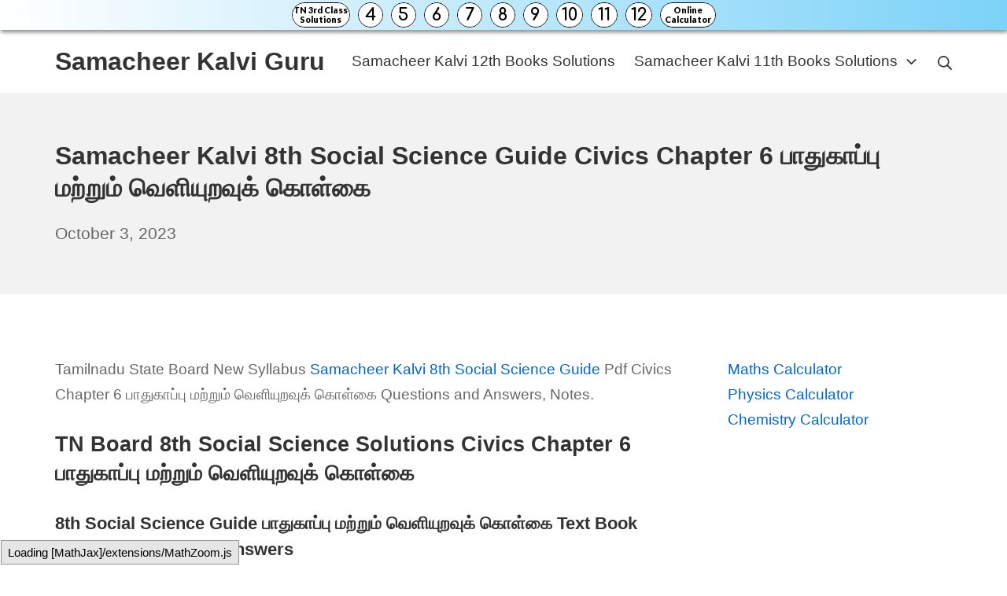

--- FILE ---
content_type: text/html; charset=UTF-8
request_url: https://samacheerkalviguru.com/samacheer-kalvi-8th-social-science-guide-civics-chapter-6-in-tamil/
body_size: 16813
content:
<!DOCTYPE html><html lang="en-US"><head><meta charset="UTF-8"><meta name="viewport" content="width=device-width, initial-scale=1"><link rel="profile" href="https://gmpg.org/xfn/11"><title>Samacheer Kalvi 8th Social Science Guide Civics Chapter 6 பாதுகாப்பு மற்றும் வெளியுறவுக் கொள்கை &#8211; Samacheer Kalvi Guru</title><meta name='robots' content='max-image-preview:large' /><link rel='dns-prefetch' href='//stats.wp.com' /><link href='https://fonts.gstatic.com' crossorigin='anonymous' rel='preconnect' /><link href='https://fonts.googleapis.com' rel='preconnect' /><link href='https://connect.facebook.net' rel='preconnect' /><link href='https://www.google-analytics.com' rel='preconnect' /><link href='https://www.googletagmanager.com' rel='preconnect' /><link rel="alternate" type="application/rss+xml" title="Samacheer Kalvi Guru &raquo; Feed" href="https://samacheerkalviguru.com/feed/" /><link rel="alternate" type="application/rss+xml" title="Samacheer Kalvi Guru &raquo; Comments Feed" href="https://samacheerkalviguru.com/comments/feed/" /><link rel='stylesheet' id='wp-block-library-css' href='https://samacheerkalviguru.com/wp-includes/css/dist/block-library/style.min.css' type='text/css' media='all' /><link rel='stylesheet' id='mediaelement-css' href='https://samacheerkalviguru.com/wp-includes/js/mediaelement/mediaelementplayer-legacy.min.css' type='text/css' media='all' /><link rel='stylesheet' id='wp-mediaelement-css' href='https://samacheerkalviguru.com/wp-includes/js/mediaelement/wp-mediaelement.min.css' type='text/css' media='all' /><style id='jetpack-sharing-buttons-style-inline-css' type='text/css'>.jetpack-sharing-buttons__services-list{display:flex;flex-direction:row;flex-wrap:wrap;gap:0;list-style-type:none;margin:5px;padding:0}.jetpack-sharing-buttons__services-list.has-small-icon-size{font-size:12px}.jetpack-sharing-buttons__services-list.has-normal-icon-size{font-size:16px}.jetpack-sharing-buttons__services-list.has-large-icon-size{font-size:24px}.jetpack-sharing-buttons__services-list.has-huge-icon-size{font-size:36px}@media print{.jetpack-sharing-buttons__services-list{display:none!important}}.editor-styles-wrapper .wp-block-jetpack-sharing-buttons{gap:0;padding-inline-start:0}ul.jetpack-sharing-buttons__services-list.has-background{padding:1.25em 2.375em}</style><style id='classic-theme-styles-inline-css' type='text/css'>/*! This file is auto-generated */
.wp-block-button__link{color:#fff;background-color:#32373c;border-radius:9999px;box-shadow:none;text-decoration:none;padding:calc(.667em + 2px) calc(1.333em + 2px);font-size:1.125em}.wp-block-file__button{background:#32373c;color:#fff;text-decoration:none}</style><style id='global-styles-inline-css' type='text/css'>:root{--wp--preset--aspect-ratio--square:1;--wp--preset--aspect-ratio--4-3:4/3;--wp--preset--aspect-ratio--3-4:3/4;--wp--preset--aspect-ratio--3-2:3/2;--wp--preset--aspect-ratio--2-3:2/3;--wp--preset--aspect-ratio--16-9:16/9;--wp--preset--aspect-ratio--9-16:9/16;--wp--preset--color--black:#000;--wp--preset--color--cyan-bluish-gray:#abb8c3;--wp--preset--color--white:#fff;--wp--preset--color--pale-pink:#f78da7;--wp--preset--color--vivid-red:#cf2e2e;--wp--preset--color--luminous-vivid-orange:#ff6900;--wp--preset--color--luminous-vivid-amber:#fcb900;--wp--preset--color--light-green-cyan:#7bdcb5;--wp--preset--color--vivid-green-cyan:#00d084;--wp--preset--color--pale-cyan-blue:#8ed1fc;--wp--preset--color--vivid-cyan-blue:#0693e3;--wp--preset--color--vivid-purple:#9b51e0;--wp--preset--gradient--vivid-cyan-blue-to-vivid-purple:linear-gradient(135deg,rgba(6,147,227,1) 0%,#9b51e0 100%);--wp--preset--gradient--light-green-cyan-to-vivid-green-cyan:linear-gradient(135deg,#7adcb4 0%,#00d082 100%);--wp--preset--gradient--luminous-vivid-amber-to-luminous-vivid-orange:linear-gradient(135deg,rgba(252,185,0,1) 0%,rgba(255,105,0,1) 100%);--wp--preset--gradient--luminous-vivid-orange-to-vivid-red:linear-gradient(135deg,rgba(255,105,0,1) 0%,#cf2e2e 100%);--wp--preset--gradient--very-light-gray-to-cyan-bluish-gray:linear-gradient(135deg,#eee 0%,#a9b8c3 100%);--wp--preset--gradient--cool-to-warm-spectrum:linear-gradient(135deg,#4aeadc 0%,#9778d1 20%,#cf2aba 40%,#ee2c82 60%,#fb6962 80%,#fef84c 100%);--wp--preset--gradient--blush-light-purple:linear-gradient(135deg,#ffceec 0%,#9896f0 100%);--wp--preset--gradient--blush-bordeaux:linear-gradient(135deg,#fecda5 0%,#fe2d2d 50%,#6b003e 100%);--wp--preset--gradient--luminous-dusk:linear-gradient(135deg,#ffcb70 0%,#c751c0 50%,#4158d0 100%);--wp--preset--gradient--pale-ocean:linear-gradient(135deg,#fff5cb 0%,#b6e3d4 50%,#33a7b5 100%);--wp--preset--gradient--electric-grass:linear-gradient(135deg,#caf880 0%,#71ce7e 100%);--wp--preset--gradient--midnight:linear-gradient(135deg,#020381 0%,#2874fc 100%);--wp--preset--font-size--small:16.15px;--wp--preset--font-size--medium:22.8px;--wp--preset--font-size--large:28.5px;--wp--preset--font-size--x-large:42px;--wp--preset--font-size--regular:19px;--wp--preset--font-size--huge:38px;--wp--preset--spacing--20:.44rem;--wp--preset--spacing--30:.67rem;--wp--preset--spacing--40:1rem;--wp--preset--spacing--50:1.5rem;--wp--preset--spacing--60:2.25rem;--wp--preset--spacing--70:3.38rem;--wp--preset--spacing--80:5.06rem;--wp--preset--shadow--natural:6px 6px 9px rgba(0,0,0,.2);--wp--preset--shadow--deep:12px 12px 50px rgba(0,0,0,.4);--wp--preset--shadow--sharp:6px 6px 0px rgba(0,0,0,.2);--wp--preset--shadow--outlined:6px 6px 0px -3px rgba(255,255,255,1),6px 6px rgba(0,0,0,1);--wp--preset--shadow--crisp:6px 6px 0px rgba(0,0,0,1)}:where(.is-layout-flex){gap:.5em}:where(.is-layout-grid){gap:.5em}body .is-layout-flex{display:flex}.is-layout-flex{flex-wrap:wrap;align-items:center}.is-layout-flex>:is(*,div){margin:0}body .is-layout-grid{display:grid}.is-layout-grid>:is(*,div){margin:0}:where(.wp-block-columns.is-layout-flex){gap:2em}:where(.wp-block-columns.is-layout-grid){gap:2em}:where(.wp-block-post-template.is-layout-flex){gap:1.25em}:where(.wp-block-post-template.is-layout-grid){gap:1.25em}.has-black-color{color:var(--wp--preset--color--black) !important}.has-cyan-bluish-gray-color{color:var(--wp--preset--color--cyan-bluish-gray) !important}.has-white-color{color:var(--wp--preset--color--white) !important}.has-pale-pink-color{color:var(--wp--preset--color--pale-pink) !important}.has-vivid-red-color{color:var(--wp--preset--color--vivid-red) !important}.has-luminous-vivid-orange-color{color:var(--wp--preset--color--luminous-vivid-orange) !important}.has-luminous-vivid-amber-color{color:var(--wp--preset--color--luminous-vivid-amber) !important}.has-light-green-cyan-color{color:var(--wp--preset--color--light-green-cyan) !important}.has-vivid-green-cyan-color{color:var(--wp--preset--color--vivid-green-cyan) !important}.has-pale-cyan-blue-color{color:var(--wp--preset--color--pale-cyan-blue) !important}.has-vivid-cyan-blue-color{color:var(--wp--preset--color--vivid-cyan-blue) !important}.has-vivid-purple-color{color:var(--wp--preset--color--vivid-purple) !important}.has-black-background-color{background-color:var(--wp--preset--color--black) !important}.has-cyan-bluish-gray-background-color{background-color:var(--wp--preset--color--cyan-bluish-gray) !important}.has-white-background-color{background-color:var(--wp--preset--color--white) !important}.has-pale-pink-background-color{background-color:var(--wp--preset--color--pale-pink) !important}.has-vivid-red-background-color{background-color:var(--wp--preset--color--vivid-red) !important}.has-luminous-vivid-orange-background-color{background-color:var(--wp--preset--color--luminous-vivid-orange) !important}.has-luminous-vivid-amber-background-color{background-color:var(--wp--preset--color--luminous-vivid-amber) !important}.has-light-green-cyan-background-color{background-color:var(--wp--preset--color--light-green-cyan) !important}.has-vivid-green-cyan-background-color{background-color:var(--wp--preset--color--vivid-green-cyan) !important}.has-pale-cyan-blue-background-color{background-color:var(--wp--preset--color--pale-cyan-blue) !important}.has-vivid-cyan-blue-background-color{background-color:var(--wp--preset--color--vivid-cyan-blue) !important}.has-vivid-purple-background-color{background-color:var(--wp--preset--color--vivid-purple) !important}.has-black-border-color{border-color:var(--wp--preset--color--black) !important}.has-cyan-bluish-gray-border-color{border-color:var(--wp--preset--color--cyan-bluish-gray) !important}.has-white-border-color{border-color:var(--wp--preset--color--white) !important}.has-pale-pink-border-color{border-color:var(--wp--preset--color--pale-pink) !important}.has-vivid-red-border-color{border-color:var(--wp--preset--color--vivid-red) !important}.has-luminous-vivid-orange-border-color{border-color:var(--wp--preset--color--luminous-vivid-orange) !important}.has-luminous-vivid-amber-border-color{border-color:var(--wp--preset--color--luminous-vivid-amber) !important}.has-light-green-cyan-border-color{border-color:var(--wp--preset--color--light-green-cyan) !important}.has-vivid-green-cyan-border-color{border-color:var(--wp--preset--color--vivid-green-cyan) !important}.has-pale-cyan-blue-border-color{border-color:var(--wp--preset--color--pale-cyan-blue) !important}.has-vivid-cyan-blue-border-color{border-color:var(--wp--preset--color--vivid-cyan-blue) !important}.has-vivid-purple-border-color{border-color:var(--wp--preset--color--vivid-purple) !important}.has-vivid-cyan-blue-to-vivid-purple-gradient-background{background:var(--wp--preset--gradient--vivid-cyan-blue-to-vivid-purple) !important}.has-light-green-cyan-to-vivid-green-cyan-gradient-background{background:var(--wp--preset--gradient--light-green-cyan-to-vivid-green-cyan) !important}.has-luminous-vivid-amber-to-luminous-vivid-orange-gradient-background{background:var(--wp--preset--gradient--luminous-vivid-amber-to-luminous-vivid-orange) !important}.has-luminous-vivid-orange-to-vivid-red-gradient-background{background:var(--wp--preset--gradient--luminous-vivid-orange-to-vivid-red) !important}.has-very-light-gray-to-cyan-bluish-gray-gradient-background{background:var(--wp--preset--gradient--very-light-gray-to-cyan-bluish-gray) !important}.has-cool-to-warm-spectrum-gradient-background{background:var(--wp--preset--gradient--cool-to-warm-spectrum) !important}.has-blush-light-purple-gradient-background{background:var(--wp--preset--gradient--blush-light-purple) !important}.has-blush-bordeaux-gradient-background{background:var(--wp--preset--gradient--blush-bordeaux) !important}.has-luminous-dusk-gradient-background{background:var(--wp--preset--gradient--luminous-dusk) !important}.has-pale-ocean-gradient-background{background:var(--wp--preset--gradient--pale-ocean) !important}.has-electric-grass-gradient-background{background:var(--wp--preset--gradient--electric-grass) !important}.has-midnight-gradient-background{background:var(--wp--preset--gradient--midnight) !important}.has-small-font-size{font-size:var(--wp--preset--font-size--small) !important}.has-medium-font-size{font-size:var(--wp--preset--font-size--medium) !important}.has-large-font-size{font-size:var(--wp--preset--font-size--large) !important}.has-x-large-font-size{font-size:var(--wp--preset--font-size--x-large) !important}:where(.wp-block-post-template.is-layout-flex){gap:1.25em}:where(.wp-block-post-template.is-layout-grid){gap:1.25em}:where(.wp-block-columns.is-layout-flex){gap:2em}:where(.wp-block-columns.is-layout-grid){gap:2em}:root :where(.wp-block-pullquote){font-size:1.5em;line-height:1.6}</style><link rel='stylesheet' id='suki-jetpack-css' href='https://samacheerkalviguru.com/wp-content/themes/suki/assets/css/compatibilities/jetpack/jetpack.min.css' type='text/css' media='all' /><link rel='stylesheet' id='suki-css' href='https://samacheerkalviguru.com/wp-content/themes/suki/assets/css/main.min.css' type='text/css' media='all' /><style id='suki-inline-css' type='text/css'>html{font-size:19px}h4,.h4{font-size:17px}.widget_block>[class^=wp-block-]>h2:first-child,.widget_block>[class^=wp-block-]>h3:first-child,.widget_block>[class^=wp-block-]>h4:first-child,.widget_block>[class^=wp-block-]>h5:first-child,.widget_block>[class^=wp-block-]>h6:first-child,.widget-title{font-size:17px}</style><link rel="https://api.w.org/" href="https://samacheerkalviguru.com/wp-json/" /><link rel="alternate" title="JSON" type="application/json" href="https://samacheerkalviguru.com/wp-json/wp/v2/posts/57243" /><link rel="EditURI" type="application/rsd+xml" title="RSD" href="https://samacheerkalviguru.com/xmlrpc.php?rsd" /><meta name="generator" content="WordPress 6.6.2" /><link rel="canonical" href="https://samacheerkalviguru.com/samacheer-kalvi-8th-social-science-guide-civics-chapter-6-in-tamil/" /><link rel='shortlink' href='https://samacheerkalviguru.com/?p=57243' /><link rel="alternate" title="oEmbed (JSON)" type="application/json+oembed" href="https://samacheerkalviguru.com/wp-json/oembed/1.0/embed?url=https%3A%2F%2Fsamacheerkalviguru.com%2Fsamacheer-kalvi-8th-social-science-guide-civics-chapter-6-in-tamil%2F" /><link rel="alternate" title="oEmbed (XML)" type="text/xml+oembed" href="https://samacheerkalviguru.com/wp-json/oembed/1.0/embed?url=https%3A%2F%2Fsamacheerkalviguru.com%2Fsamacheer-kalvi-8th-social-science-guide-civics-chapter-6-in-tamil%2F&#038;format=xml" /> <script data-ad-client="ca-pub-5905303091284437" async src="https://pagead2.googlesyndication.com/pagead/js/adsbygoogle.js"></script> <script defer src="[data-uri]"></script> <style>img#wpstats{display:none}</style><style type="text/css" id="suki-custom-css"></style><style id="wpforms-css-vars-root">:root{--wpforms-field-border-radius:3px;--wpforms-field-border-style:solid;--wpforms-field-border-size:1px;--wpforms-field-background-color:#fff;--wpforms-field-border-color:rgba(0,0,0,.25);--wpforms-field-border-color-spare:rgba(0,0,0,.25);--wpforms-field-text-color:rgba(0,0,0,.7);--wpforms-field-menu-color:#fff;--wpforms-label-color:rgba(0,0,0,.85);--wpforms-label-sublabel-color:rgba(0,0,0,.55);--wpforms-label-error-color:#d63637;--wpforms-button-border-radius:3px;--wpforms-button-border-style:none;--wpforms-button-border-size:1px;--wpforms-button-background-color:#066aab;--wpforms-button-border-color:#066aab;--wpforms-button-text-color:#fff;--wpforms-page-break-color:#066aab;--wpforms-background-image:none;--wpforms-background-position:center center;--wpforms-background-repeat:no-repeat;--wpforms-background-size:cover;--wpforms-background-width:100px;--wpforms-background-height:100px;--wpforms-background-color:rgba(0,0,0,0);--wpforms-background-url:none;--wpforms-container-padding:0px;--wpforms-container-border-style:none;--wpforms-container-border-width:1px;--wpforms-container-border-color:#000;--wpforms-container-border-radius:3px;--wpforms-field-size-input-height:43px;--wpforms-field-size-input-spacing:15px;--wpforms-field-size-font-size:16px;--wpforms-field-size-line-height:19px;--wpforms-field-size-padding-h:14px;--wpforms-field-size-checkbox-size:16px;--wpforms-field-size-sublabel-spacing:5px;--wpforms-field-size-icon-size:1;--wpforms-label-size-font-size:16px;--wpforms-label-size-line-height:19px;--wpforms-label-size-sublabel-font-size:14px;--wpforms-label-size-sublabel-line-height:17px;--wpforms-button-size-font-size:17px;--wpforms-button-size-height:41px;--wpforms-button-size-padding-h:15px;--wpforms-button-size-margin-top:10px;--wpforms-container-shadow-size-box-shadow:none}</style></head><body class="post-template-default single single-post postid-57243 single-format-standard wp-embed-responsive ltr group-blog suki-page-layout-full-width suki-ver-1-3-7"> <a class="skip-link screen-reader-text" href="#content">Skip to content</a><div id="mobile-vertical-header" class="suki-header-mobile-vertical suki-header suki-popup suki-header-mobile-vertical-display-drawer suki-header-mobile-vertical-position-left suki-text-align-left" itemscope itemtype="https://schema.org/WPHeader"><div class="suki-popup-background suki-popup-close"></div><div class="suki-header-mobile-vertical-bar suki-header-section-vertical suki-popup-content"><div class="suki-header-section-vertical-column"><div class="suki-header-mobile-vertical-bar-top suki-header-section-vertical-row"><div class="suki-header-search-bar suki-header-search"><form role="search" method="get" class="search-form" action="https://samacheerkalviguru.com/"> <label> <span class="screen-reader-text">Search for:</span> <input type="search" class="search-field" placeholder="Search&hellip;" value="" name="s" /><span class="suki-icon suki-search-icon" title="" aria-hidden="true"><svg xmlns="http://www.w3.org/2000/svg" viewBox="0 0 64 64" width="64" height="64"><path d="M26,46.1a20,20,0,1,1,20-20A20,20,0,0,1,26,46.1ZM63.4,58.5,48.2,43.3a3.67,3.67,0,0,0-2-.8A26.7,26.7,0,0,0,52,26a26,26,0,1,0-9.6,20.2,4.64,4.64,0,0,0,.8,2L58.4,63.4a1.93,1.93,0,0,0,2.8,0l2.1-2.1A1.86,1.86,0,0,0,63.4,58.5Z"/></svg></span> </label> <input type="submit" class="search-submit" value="Search" /></form></div><nav class="suki-header-mobile-menu suki-header-menu site-navigation" role="navigation" itemscope itemtype="https://schema.org/SiteNavigationElement" aria-label="Mobile Header Menu"></nav></div></div></div></div><div id="canvas" class="suki-canvas"><div id="page" class="site"><header id="masthead" class="suki-header site-header" role="banner" itemscope itemtype="https://schema.org/WPHeader"><div id="header" class="suki-header-main suki-header"><div id="suki-header-main-bar" class="suki-header-main-bar suki-header-section suki-section suki-section-default suki-header-menu-highlight-none"><div class="suki-header-main-bar-inner suki-section-inner"><div class="suki-wrapper"><div class="suki-header-main-bar-row suki-header-row "><div class="suki-header-main-bar-left suki-header-column"><div class="suki-header-logo site-branding menu"><div class="site-title menu-item h1"> <a href="https://samacheerkalviguru.com/" rel="home" class="suki-menu-item-link"> <span class="suki-default-logo suki-logo">Samacheer Kalvi Guru</span> </a></div></div></div><div class="suki-header-main-bar-right suki-header-column"><nav class="suki-header-menu-1 suki-header-menu site-navigation" role="navigation" itemscope itemtype="https://schema.org/SiteNavigationElement" aria-label="Header Menu 1"><ul id="menu-top" class="menu suki-hover-menu"><li id="menu-item-5703" class="menu-item menu-item-type-custom menu-item-object-custom menu-item-5703"><a href="https://samacheerkalviguru.com/samacheer-kalvi-12th-books-solutions/" class="suki-menu-item-link "><span class="suki-menu-item-title">Samacheer Kalvi 12th Books Solutions</span></a></li><li id="menu-item-47769" class="menu-item menu-item-type-custom menu-item-object-custom menu-item-has-children menu-item-47769"><a href="https://samacheerkalviguru.com/samacheer-kalvi-11th-books-solutions/" class="suki-menu-item-link "><span class="suki-menu-item-title">Samacheer Kalvi 11th Books Solutions</span><span class="suki-icon suki-dropdown-sign" title="" aria-hidden="true"><svg xmlns="http://www.w3.org/2000/svg" viewBox="0 0 64 64" width="64" height="64"><path d="M32,43.71a3,3,0,0,1-2.12-.88L12.17,25.12a2,2,0,0,1,0-2.83l1.42-1.41a2,2,0,0,1,2.82,0L32,36.47,47.59,20.88a2,2,0,0,1,2.82,0l1.42,1.41a2,2,0,0,1,0,2.83L34.12,42.83A3,3,0,0,1,32,43.71Z"/></svg></span></a><ul class="sub-menu"><li id="menu-item-48219" class="menu-item menu-item-type-custom menu-item-object-custom menu-item-48219"><a href="https://samacheerkalviguru.com/samacheer-kalvi-10th-books-solutions/" class="suki-menu-item-link "><span class="suki-menu-item-title">Samacheer Kalvi 10th Books Solutions</span></a></li><li id="menu-item-47770" class="menu-item menu-item-type-custom menu-item-object-custom menu-item-47770"><a href="https://samacheerkalviguru.com/samacheer-kalvi-9th-books-solutions/" class="suki-menu-item-link "><span class="suki-menu-item-title">Samacheer Kalvi 9th Books Solutions</span></a></li><li id="menu-item-5698" class="menu-item menu-item-type-custom menu-item-object-custom menu-item-5698"><a href="https://samacheerkalviguru.com/samacheer-kalvi-8th-books-solutions/" class="suki-menu-item-link "><span class="suki-menu-item-title">Samacheer Kalvi 8th Books Solutions</span></a></li><li id="menu-item-5699" class="menu-item menu-item-type-custom menu-item-object-custom menu-item-5699"><a href="https://samacheerkalviguru.com/samacheer-kalvi-7th-books-solutions/" class="suki-menu-item-link "><span class="suki-menu-item-title">Samacheer Kalvi 7th Books Solutions</span></a></li><li id="menu-item-5700" class="menu-item menu-item-type-custom menu-item-object-custom menu-item-5700"><a href="https://samacheerkalviguru.com/samacheer-kalvi-6th-books-solutions/" class="suki-menu-item-link "><span class="suki-menu-item-title">Samacheer Kalvi 6th Books Solutions</span></a></li><li id="menu-item-47771" class="menu-item menu-item-type-custom menu-item-object-custom menu-item-47771"><a href="https://samacheerkalviguru.com/samacheer-kalvi-5th-books-solutions/" class="suki-menu-item-link "><span class="suki-menu-item-title">Samacheer Kalvi 5th Books Solutions</span></a></li><li id="menu-item-47772" class="menu-item menu-item-type-custom menu-item-object-custom menu-item-47772"><a href="https://samacheerkalviguru.com/samacheer-kalvi-4th-books-solutions/" class="suki-menu-item-link "><span class="suki-menu-item-title">Samacheer Kalvi 4th Books Solutions</span></a></li></ul></li></ul></nav><div class="suki-header-search-dropdown suki-header-search menu suki-toggle-menu"><div class="menu-item"> <button class="suki-sub-menu-toggle suki-toggle" aria-expanded="false"> <span class="suki-icon suki-menu-icon" title="" aria-hidden="true"><svg xmlns="http://www.w3.org/2000/svg" viewBox="0 0 64 64" width="64" height="64"><path d="M26,46.1a20,20,0,1,1,20-20A20,20,0,0,1,26,46.1ZM63.4,58.5,48.2,43.3a3.67,3.67,0,0,0-2-.8A26.7,26.7,0,0,0,52,26a26,26,0,1,0-9.6,20.2,4.64,4.64,0,0,0,.8,2L58.4,63.4a1.93,1.93,0,0,0,2.8,0l2.1-2.1A1.86,1.86,0,0,0,63.4,58.5Z"/></svg></span> <span class="screen-reader-text">Search</span> </button><div class="sub-menu"><form role="search" method="get" class="search-form" action="https://samacheerkalviguru.com/"> <label> <span class="screen-reader-text">Search for:</span> <input type="search" class="search-field" placeholder="Search&hellip;" value="" name="s" /><span class="suki-icon suki-search-icon" title="" aria-hidden="true"><svg xmlns="http://www.w3.org/2000/svg" viewBox="0 0 64 64" width="64" height="64"><path d="M26,46.1a20,20,0,1,1,20-20A20,20,0,0,1,26,46.1ZM63.4,58.5,48.2,43.3a3.67,3.67,0,0,0-2-.8A26.7,26.7,0,0,0,52,26a26,26,0,1,0-9.6,20.2,4.64,4.64,0,0,0,.8,2L58.4,63.4a1.93,1.93,0,0,0,2.8,0l2.1-2.1A1.86,1.86,0,0,0,63.4,58.5Z"/></svg></span> </label> <input type="submit" class="search-submit" value="Search" /></form></div></div></div></div></div></div></div></div></div><div id="mobile-header" class="suki-header-mobile suki-header"><div id="suki-header-mobile-main-bar" class="suki-header-mobile-main-bar suki-header-section suki-section suki-section-default"><div class="suki-header-mobile-main-bar-inner suki-section-inner"><div class="suki-wrapper"><div class="suki-header-mobile-main-bar-row suki-header-row "><div class="suki-header-mobile-main-bar-left suki-header-column"><div class="suki-header-mobile-logo site-branding menu"><div class="site-title menu-item h1"> <a href="https://samacheerkalviguru.com/" rel="home" class="suki-menu-item-link"> <span class="suki-default-logo suki-logo">Samacheer Kalvi Guru</span> </a></div></div></div><div class="suki-header-mobile-main-bar-right suki-header-column"><div class="suki-header-mobile-vertical-toggle"> <button class="suki-popup-toggle suki-toggle" data-target="mobile-vertical-header" aria-expanded="false"> <span class="suki-icon suki-menu-icon" title="" aria-hidden="true"><svg xmlns="http://www.w3.org/2000/svg" viewBox="0 0 64 64" width="64" height="64"><path d="M60,35H4a2,2,0,0,1-2-2V31a2,2,0,0,1,2-2H60a2,2,0,0,1,2,2v2A2,2,0,0,1,60,35Zm0-22H4a2,2,0,0,1-2-2V9A2,2,0,0,1,4,7H60a2,2,0,0,1,2,2v2A2,2,0,0,1,60,13Zm0,44H4a2,2,0,0,1-2-2V53a2,2,0,0,1,2-2H60a2,2,0,0,1,2,2v2A2,2,0,0,1,60,57Z"/></svg></span> <span class="screen-reader-text">Mobile Menu</span> </button></div></div></div></div></div></div></div></header><div id="content" class="suki-content site-content suki-section suki-section-default suki-content-layout-right-sidebar"><section id="hero" class="suki-hero suki-section-default" role="region" aria-label="Hero Section"><div class="suki-hero-inner suki-section-inner"><div class="suki-wrapper"><div class="content-header suki-text-align-left"><h1 class="entry-title page-title">Samacheer Kalvi 8th Social Science Guide Civics Chapter 6 பாதுகாப்பு மற்றும் வெளியுறவுக் கொள்கை</h1><div class="entry-meta"><span class="entry-meta-date"><a href="https://samacheerkalviguru.com/samacheer-kalvi-8th-social-science-guide-civics-chapter-6-in-tamil/" class="posted-on"><time class="entry-date published" datetime="2023-10-03T17:13:14+05:30">October 3, 2023</time><time class="updated screen-reader-text" datetime="2023-11-03T16:30:15+05:30">November 3, 2023</time></a></span></div></div></div></div></section><div class="suki-content-inner suki-section-inner"><div class="suki-wrapper"><div class="suki-content-row"><div id="primary" class="content-area"><main id="main" class="site-main" role="main"><div id="post-57243" class="entry post-57243 post type-post status-publish format-standard hentry category-class-8" role="article"><div class="entry-wrapper"><div class="entry-content"><p>Tamilnadu State Board New Syllabus <a href="https://samacheerkalviguru.com/samacheer-kalvi-8th-social-science-book-solutions/">Samacheer Kalvi 8th Social Science Guide</a> Pdf Civics Chapter 6 பாதுகாப்பு மற்றும் வெளியுறவுக் கொள்கை Questions and Answers, Notes.</p><h2>TN Board 8th Social Science Solutions Civics Chapter 6 பாதுகாப்பு மற்றும் வெளியுறவுக் கொள்கை</h2><h3>8th Social Science Guide பாதுகாப்பு மற்றும் வெளியுறவுக் கொள்கை Text Book Back Questions and Answers</h3><p><span style="color: #0000ff;">I. சரியான விடையைத் தேர்ந்தெடுக்கவும்</span></p><p>Question 1.<br /> இந்திய ஆயுதப் படைகளின் தலைமைத் தளபதி &#8230;&#8230;&#8230;&#8230;..<br /> அ) குடியரசுத் தலைவர்<br /> ஆ) பிரதம அமைச்சர்<br /> இ) ஆளுநர்<br /> ஈ) முதலமைச்சர்<br /> விடை:<br /> அ) குடியரசுத் தலைவர்</p><p>Question 2.<br /> இந்திய இராணுவப் படையின் முதன்மை நோக்கமானது<br /> அ) தேசிய பாதுகாப்பு<br /> ஆ) தேசிய ஒற்றுமை<br /> இ) அந்நிய ஆக்கிரமிப்பிலிருந்து நாட்டைக் காத்தல்<br /> ஈ) மேற்கூறிய அனைத்தும்<br /> விடை:<br /> ஈ) மேற்கூறிய அனைத்தும்</p><p>Question 3.<br /> இராணுவ தினம் அனுசரிக்கப்படும் நாள்<br /> அ) ஜனவரி 15<br /> ஆ) பிப்ரவரி 1<br /> இ) மார்ச் 10<br /> ஈ) அக்டோபர் 7<br /> விடை:<br /> அ) ஜனவரி 15</p><p><img decoding="async" src="https://samacheerkalviguru.com/wp-content/uploads/2021/02/Samacheer-Kalvi-Guru.png" alt="Samacheer Kalvi 8th Social Science Guide Civics Chapter 6 பாதுகாப்பு மற்றும் வெளியுறவுக் கொள்கை" width="194" height="15" /></p><p>Question 4.<br /> அஸ்ஸாம் ரைபிள்ஸ் எதன் கீழ் செயல்படுகிறது?<br /> அ) பாதுகாப்பு அமைச்சகம்<br /> ஆ) தேசிய பாதுகாப்பு ஆலோசகர்<br /> இ) திட்ட மேலாண்மை நிறுவனம்<br /> ஈ) உள்துறை அமைச்சகம்<br /> விடை:<br /> ஈ) உள்துறை அமைச்சகம்</p><p>Question 5.<br /> இந்தியக் கடலோரக் காவல்படை நிறுவப்பட்ட ஆண்டு<br /> அ) 1976<br /> ஆ) 1977<br /> இ) 1978<br /> ஈ) 1979<br /> விடை:<br /> இ) 1978</p><p>Question 6.<br /> இந்திய வெளியுறவுக் கொள்கையானது பல்வேறு கோட்பாடுகளை அடிப்படையாகக் கொண்டது. அவைகளுள் ஒன்று<br /> அ) சத்தியமேவ ஜெயதே<br /> ஆ) பஞ்சசீலம்<br /> இ) மேற்கூறிய இரண்டும்<br /> ஈ) மேற்கூறிய எவையுமில்லை<br /> விடை:<br /> ஆ) பஞ்சசீலம்</p><p>Question 7.<br /> பின்வருவனவற்றுள் எந்த தீவுகள் இந்தியாவிற்கு சொந்தமானவை?<br /> அ) அந்தமான் மற்றும் மாலத்தீவு<br /> ஆ) அந்தமான் மற்றும் லட்சத்தீவுகள்<br /> இ) இலங்கை மற்றும் மாலத்தீவு<br /> ஈ) மாலத்தீவு மற்றும் லட்சத்தீவுகள்<br /> விடை:<br /> ஆ) அந்தமான் மற்றும் லட்சத்தீவுகள்</p><p><span style="color: #0000ff;">II. கோடிட்ட இடங்களை நிரப்பவும்</span></p><p>Question 1.<br /> மெட்ராஸ் ரெஜிமெண்ட் பிரிவின் மையம் அமைந்துள்ள இடம் &#8230;&#8230;&#8230;&#8230;&#8230;&#8230;.<br /> விடை:<br /> வெல்லிங்டன்</p><p>Question 2.<br /> இந்திய கடற்படையின் தலைமை தளபதி &#8230;&#8230;&#8230;&#8230;.. ஆவார்.<br /> விடை:<br /> அட்மிரல்</p><p>Question 3.<br /> இந்திய விமானப்படையிலிருந்து ஐந்து நட்சத்திர அந்தஸ்து கொண்ட மார்ஷல் பதவிக்கு உயர்வு பெற்ற முதல் மற்றும் ஒரே அதிகாரி &#8230;&#8230;&#8230;&#8230;&#8230;&#8230;&#8230;. ஆவார்.<br /> விடை:<br /> அர்ஜுன் சிங்</p><p>Question 4.<br /> இந்தியாவின் வெளியுறவுக் கொள்கையினை வடிவமைத்த முதன்மைச் சிற்பி &#8230;&#8230;&#8230;&#8230;&#8230;..<br /> விடை:<br /> ஜவஹர்லால் நேரு</p><p>Question 5.<br /> அணிசேராமை என்ற சொல்லை உருவாக்கியவர் &#8230;&#8230;&#8230;&#8230;&#8230;&#8230;..<br /> விடை:<br /> வி.கே. கிருஷ்ணமேனன்</p><p><span style="color: #0000ff;">III. பொருத்துக</span></p><p><img fetchpriority="high" decoding="async" class="alignnone size-full wp-image-57244" src="https://samacheerkalviguru.com/wp-content/uploads/2021/07/Samacheer-Kalvi-8th-Social-Science-Guide-Civics-Chapter-6-பாதுகாப்பு-மற்றும்-வெளியுறவுக்-கொள்கை-1.png" alt="Samacheer Kalvi 8th Social Science Guide Civics Chapter 6 பாதுகாப்பு மற்றும் வெளியுறவுக் கொள்கை 1" width="812" height="198" srcset="https://samacheerkalviguru.com/wp-content/uploads/2021/07/Samacheer-Kalvi-8th-Social-Science-Guide-Civics-Chapter-6-பாதுகாப்பு-மற்றும்-வெளியுறவுக்-கொள்கை-1.png 812w, https://samacheerkalviguru.com/wp-content/uploads/2021/07/Samacheer-Kalvi-8th-Social-Science-Guide-Civics-Chapter-6-பாதுகாப்பு-மற்றும்-வெளியுறவுக்-கொள்கை-1-300x73.png 300w, https://samacheerkalviguru.com/wp-content/uploads/2021/07/Samacheer-Kalvi-8th-Social-Science-Guide-Civics-Chapter-6-பாதுகாப்பு-மற்றும்-வெளியுறவுக்-கொள்கை-1-768x187.png 768w" sizes="(max-width: 812px) 100vw, 812px" /></p><p><span style="color: #0000ff;">IV. சரியா / தவறா எனக் குறிப்பிடுக</span></p><p>Question 1.<br /> மத்திய ஆயுதக் காவல் படைகள் (CAPF) பாதுகாப்பு அமைச்சகத்தின் கீழ் செயல்படுகிறது<br /> விடை:<br /> தவறு</p><p>Question 2.<br /> மெட்ராஸ் ரெஜிமென்ட் பழமையான காலாட்படைப் பிரிவுகளில் ஒன்று.<br /> விடை:<br /> சரி</p><p><img decoding="async" src="https://samacheerkalviguru.com/wp-content/uploads/2021/02/Samacheer-Kalvi-Guru.png" alt="Samacheer Kalvi 8th Social Science Guide Civics Chapter 6 பாதுகாப்பு மற்றும் வெளியுறவுக் கொள்கை" width="194" height="15" /></p><p>Question 3.<br /> விரைவு அதிரடிப் படையானது, மத்திய ரிசர்வ் காவல் படையின் (CRPF) ஒரு சிறப்பு பிரிவு ஆகும்.<br /> விடை:<br /> சரி</p><p>Question 4.<br /> NCC மாணவர்களுக்கு அடிப்படை இராணுவப் பயிற்சி அளிக்கப்படுகிறது.<br /> விடை:<br /> சரி</p><p>Question 5.<br /> வங்காளதேசம் இந்தியாவின் ஒரு பகுதி ஆகும்.<br /> விடை:<br /> தவறு</p><p>Question 6.<br /> இந்தியாவிற்கும், ASEAN என்ற கூட்டமைப்பில் உள்ள நாடுகளுக்கும் மியான்மர் ஒரு நிலப்பாலமாக செயல்படுகிறது.<br /> விடை:<br /> சரி</p><p><span style="color: #0000ff;">V. சரியான கூற்றைத் தேர்வு செய்யவும்</span></p><p>Question 1.<br /> ஆயுதப்படைகள் தொடர்பான பின்வரும் கூற்றினை ஆராய்க.<br /> I. இந்திய இராணுவப் படை ஆயுதப்படைகளின் நிலஅடிப்படையிலான பிரிவு ஆகும்.<br /> II. இந்திய இராணுவப் படையின் நோக்கம் தேசிய பாதுகாப்பை உறுதி செய்வதோடு மட்டுமல்லாமல் மனித மீட்பு நடவடிக்கைகளிலும் ஈடுபடுகிறது.</p><p>அ) மட்டும் சரி<br /> ஆ) II மட்டும் சரி<br /> இ) 1 மற்றும் II சரி<br /> ஈ) | மற்றும் II தவறு<br /> விடை:<br /> இ) 1 மற்றும் II சரி</p><p>Question 2.<br /> கூற்று : குடியரசுத் தலைவர் இந்திய ஆயுதப் படைகளின் தலைமை தளபதி ஆவார்.<br /> காரணம் : குடியரசுத் தலைவர் நாட்டின் தலைவராகவும் மிக உயர்ந்த பதவி நிலையையும் வகிக்கிறார்.</p><p>அ) கூற்று சரி, காரணம் கூற்றிற்கான சரியான விளக்கமாகும்<br /> ஆ) கூற்று சரி, காரணம் கூற்றிற்கான சரியான விளக்கமல்ல<br /> இ) கூற்று சரி, காரணம் தவறு<br /> ஈ) கூற்று, காரணம் இரண்டும் தவறு<br /> விடை:<br /> அ) கூற்று சரி, காரணம் கூற்றிற்கான சரியான விளக்கமாகும்</p><p>Question 3.<br /> கூற்று : பன்னாட்டு கூட்டுறவை இந்தியா ஆதரிக்கிறது.<br /> காரணம் : நட்பு &#8211; கூட்டுறவு மூலம் நாடுகளுக்கிடையே உள்ள அனைத்து பிரச்சனைகளையும் தீர்க்க முடியும் என்று இந்தியா நம்புகிறது.</p><p>அ) கூற்று சரி, காரணம் தவறு<br /> ஆ) கூற்று, காரணம் இரண்டும் தவறு<br /> இ) கூற்று சரி, காரணம் கூற்றிற்கான சரியான விளக்கமாகும்<br /> ஈ) கூற்று சரி, காரணம் கூற்றிற்கான சரியான விளக்கமல்ல &#8211;<br /> விடை:<br /> இ) கூற்று சரி, காரணம் கூற்றிற்கான சரியான விளக்கமாகும்</p><p>Question 4.<br /> இனவெறிக்கொள்கை பற்றி பின்வரும் எந்த கூற்று சரியானவை அல்ல?<br /> I. நிறவெறிக் கொள்கை என்பது இனப்பாகுபாட்டின் ஒரு மோசமான வடிவம்.<br /> II. இது மனிதாபிமானத்திற்கு எதிரானது.<br /> III. இனப்பாகுபாட்டுக் கொள்கை இந்தியாவில் நடைமுறையில் உள்ளது.</p><p>அ) 1 மற்றும் II<br /> ஆ) II மற்றும் III<br /> இ) II மட்டும்<br /> ஈ) III மட்டும்<br /> விடை:<br /> ஈ) III மட்டும்</p><p><img decoding="async" src="https://samacheerkalviguru.com/wp-content/uploads/2021/02/Samacheer-Kalvi-Guru.png" alt="Samacheer Kalvi 8th Social Science Guide Civics Chapter 6 பாதுகாப்பு மற்றும் வெளியுறவுக் கொள்கை" width="194" height="15" /></p><p>Question 5.<br /> பொருந்தாத ஒன்றைத் தேர்ந்தெடு.<br /> அ) மாலத்தீவு<br /> ஆ) இலங்கை<br /> இ) மியான்மர்<br /> ஈ) லட்சத்தீவுகள்<br /> விடை:<br /> இ) மியான்மர்</p><p><span style="color: #0000ff;">VI. பின்வரும் வினாக்களுக்கு ஓரிரு வாக்கியங்களில் விடையளிக்கவும்</span></p><p>Question 1.<br /> தேசிய பாதுகாப்பு மிக அவசியமானது ஏன்?<br /> விடை:</p><ul><li>ஒவ்வொரு நாட்டின் அரசியல், சமூக மற்றும் பொருளாதார வளர்ச்சிக்கு அதன் தேசிய பாதுகாப்பு மிகவும் அவசியமானது ஆகும்.</li><li>நாட்டின் அமைதிக்கும், முன்னேற்றத்திற்கும் தேசிய பாதுகாப்பு மிகவும் முக்கியத்துவம் வாய்ந்தது ஆகும்.</li></ul><p>Question 2.<br /> பின்வருவனவற்றிற்கு விரிவாக்கம் தருக.<br /> அ) SFF<br /> ஆ) ICG<br /> இ) BSF<br /> ஈ) NCC<br /> விடை:<br /> அ) SFF &#8211; சிறப்பு எல்லைப்புறப் படை<br /> ஆ) ICG &#8211; இந்தியக் கடலோரக் காவல்படை<br /> இ) BSF &#8211; எல்லை பாதுகாப்புப் படை<br /> ஈ) NCC &#8211; தேசிய மாணவர் படை</p><p>Question 3.<br /> மத்திய ரிசர்வ் காவல் படை பற்றி சிறுகுறிப்பு எழுதுக.<br /> விடை:<br /> அரசியலமைப்பின் மேலாதிக்கத்தை நிலைநிறுத்துவதற்காகவும். தேசிய ஒருமைப்பாட்டைக் காப்பதற்கும். சமூக நல்லிணக்கம் மற்றும் வளர்ச்சியை மேம்படுத்துவதற்கும் அரசாங்கத்திற்கு உதவுவதே மத்திய ரிசர்வ் காவல்படையின் நோக்கமாகும்.</p><p>மேலும். சட்டம். ஒழுங்கு மற்றும் உள்நாட்டு பாதுகாப்பினை பராமரிப்பதற்கும் இது உதவுகிறது.</p><p>மத்திய ரிசர்வ் காவல் படையின் ஒரு சிறப்பு பிரிவு விரைவு அதிரடிப்படை ஆகும். இது கலவரம். கூட்ட நெரிசலைக் கட்டுப்படுத்துதல். மீட்பு, நிவாரண நடவடிக்கைகள் மற்றும் அமைதியற்ற சூழ்நிலைகள் ஆகியவற்றை திறம்பட எதிர்கொள்கிறது.</p><p>Question 4.<br /> அணிசேரா இயக்க நிறுவனத் தலைவர்களின் பெயர்களைக் குறிப்பிடுக.<br /> விடை:</p><ul><li>இந்தியாவின் ஜவஹர்லால் நேரு</li><li>யூகோஸ்லாவியாவின் டிட்டோ</li><li>எகிப்தின் நாசர்</li><li>இந்தோனேசியாவின் சுகர்ணோ</li><li>கானாவின் குவாமே நிக்ரூமா</li></ul><p>Question 5.<br /> இந்திய வெளியுறவுக் கொள்கையின் அடிப்படைக் கொள்கைகளை எழுதுக.<br /> விடை:</p><ul><li>தேசிய நலனைப் பாதுகாத்தல்</li><li>உலக அமைதியினை அடைதல்</li><li>ஆயுதக்குறைப்பு</li><li>காலனித்துவம். இனவெறி மற்றும் ஏகாதிபத்தியம் ஆகியவற்றை நீக்குதல்</li><li>நட்பு நாடுகளின் எண்ணிக்கையை அதிகரித்தல்</li><li>பொருளாதார வளர்ச்சி</li></ul><p>Question 6.<br /> சார்க் உறுப்பு நாடுகளின் பெயர்களைக் குறிப்பிடுக.<br /> விடை:</p><ul><li>இந்தியா</li><li>வங்காளதேசம்</li><li>பாகிஸ்தான்</li><li>நேபாளம்</li><li>பூடான்</li><li>இலங்கை</li><li>மாலத்தீவு</li><li>ஆப்கானிஸ்தான்</li></ul><p><span style="color: #0000ff;">VII. விரிவான விடையளி</span></p><p>Question 1.<br /> இந்திய இராணுவப் படையின் அமைப்பு மற்றும் நிர்வாகத்தினை விவரி.<br /> விடை:<br /> அமைப்பு:</p><ul><li>இந்திய இராணுவப் படை என்பது நில அடிப்படையிலான ஒரு பிரிவு ஆகும்.</li><li>இது உலக அளவில் மிகப்பெரிய தன்னார்வப் படைப் பிரிவு ஆகும்.</li><li>இது ஜெனரல் எனப்படும் நான்கு நட்சத்திர அந்தஸ்து கொண்ட இராணுவப் படைத் தளபதியால் வழி நடத்தப்படுகிறது.</li><li>இந்திய இராணுவம் “ரெஜிமென்ட்” என்ற ஒரு அமைப்பு முறையைக் கொண்டது.</li><li>இது செயல்பாட்டு ரீதியாகவும். புவியியல் அடிப்படையிலும் ஏழு படைப் பிரிவுகளாகப் பிரிக்கப்பட்டுள்ளது.</li></ul><p>நிர்வாகம்:</p><ul><li>தேசிய பாதுகாப்பு மற்றும் தேசிய ஒற்றுமையைப் பேணுகிறது.</li><li>அந்நிய ஆக்கிரமிப்பிலிருந்து நாட்டைப் பாதுகாத்தல். உள்நாட்டு அச்சுறுத்தல்கள் மற்றும் நாட்டின் எல்லைக்குள் அமைதியையும். பாதுகாப்பையும் பேணுதல் ஆகியவை இதன் பணிகளாகும்.</li><li>மேலும் இயற்கைப் பேரழிவு மற்றும் பேரிடர் காலங்களில் மீட்புப் பணிகளையும் செய்கிறது.</li></ul><p><img decoding="async" src="https://samacheerkalviguru.com/wp-content/uploads/2021/02/Samacheer-Kalvi-Guru.png" alt="Samacheer Kalvi 8th Social Science Guide Civics Chapter 6 பாதுகாப்பு மற்றும் வெளியுறவுக் கொள்கை" width="194" height="15" /></p><p>Question 2.<br /> துணை இராணுவப் படை பற்றி எழுதுக.<br /> விடை:</p><ul><li>உள்நாட்டு பாதுகாப்பைப் பராமரிக்கவும், கடலோரப் பகுதியைப் பாதுகாக்கவும், இராணுவத்திற்கு உதவும் படைகள் துணை இராணுவப் படைகள் என்றழைக்கப்படுகின்றன.</li><li>இவை இரயில் நிலையங்கள், எண்ணெய் வயல்கள், சுத்திகரிப்பு நிலையங்கள் மற்றும் நீர்த்தேக்கங்கள் ஆகிய முக்கியமான பகுதிகளைப் பாதுகாக்கும் பணியைச் செய்கின்றன.</li><li>இயற்கை மற்றும் மனித பேரழிவுகளிலிருந்து மக்களை மீட்கும் பணிகளையும் செய்கின்றன.</li><li>அமைதி காலங்களில் இத்துணை இராணுவப் படைகள் சர்வதேச எல்லைகளைப் பாதுகாக்கும் பணியையும் செய்கின்றன.</li></ul><p>அஸ்ஸாம் ரைபிள்ஸ்:</p><ul><li>இது 1835ஆம் ஆண்டு உருவாக்கப்பட்டது.</li><li>இது அஸ்ஸாம் பகுதியில் பிரிட்டிஷாரால் உருவாக்கப்பட்டது.</li><li>இது இராணுவ பயிற்சி பெற்ற மக்கள் படை ஆகும்.</li><li>இதில் தற்போது 46 படைப் பிரிவுகள் உள்ளன.</li><li>இது உள்துறை அமைச்சகத்தின் கீழ் செயல்படுகிறது.</li></ul><p>சிறப்பு எல்லைப்புறப் படை:</p><ul><li>இது ஒரு துணை இராணுவ சிறப்புப் படை ஆகும்.</li><li>இது 1962இல் உருவாக்கப்பட்டது.</li><li>இது இந்தியாவின் புலனாய்வு அமைப்பான ஆராய்ச்சி மற்றும் பகுப்பாய்வு பிரிவின் கீழ் செயல்பட்டு வருகிறது.</li></ul><p>Question 3.<br /> பஞ்சசீலத்தின் ஐந்து கொள்கைகளை எழுதுக.<br /> விடை:</p><ul><li>ஒவ்வொரு நாட்டின் எல்லையையும், இறையாண்மையையும் பரஸ்பரம் மதித்தல்</li><li>பரஸ்பர ஆக்கிரமிப்பின்மை</li><li>பரஸ்பர உள்நாட்டு விவகாரங்களில் தலையிடாதிருத்தல்</li><li>பரஸ்பர நலனுக்காக சமத்துவம் மற்றும் ஒத்துழைத்தல்<br /> அமைதியாக இணைந்திருத்தல்</li></ul><p>Question 4.<br /> இந்தியா தனது அண்டை நாடுகளுடன் உறவை மேம்படுத்துவதில் கவனம் செலுத்துகிறது. எப்படி?<br /> விடை:</p><ul><li>அண்டை நாடுகளுடன் இந்தியாவின் நிலைப்பாடு தனித்துவமானது.</li><li>இந்தியா சர்வதேச மற்றும் பிராந்திய நாடுகளுடன் ஒத்துழைப்பைக் கொண்டுள்ளது,</li><li>ஏனெனில் ஒத்துழைப்பு மூலமே நாடுகளிடையேயான பிரச்சனைகளை அமைதியான முறையில் தீர்க்க முடியும் என்று இந்தியா நம்புகிறது.</li><li>இந்தியா தன் அண்டை நாடுகளுடனான உறவை மேம்படுத்துவதில் தீவிர கவனம் செலுத்துகிறது.</li><li>வள ஆதாரங்கள், கருவிகள் மற்றும் பயிற்சி ஆகிய வடிவில் அண்டை நாடுகளுக்குத் தேவையான ஆதரவினை இந்தியா அளித்து வருகிறது.</li><li>பொருட்கள். மக்கள் ஆற்றல். மூலதனம் மற்றும் தகவல்கள் ஆகியவற்றின் தடையில்லா பரிமாற்றத்தை மேம்படுத்துவதற்காக அதிக இணைப்பும் ஒருங்கிணைப்பும் அளிக்கப்படுகிறது.</li></ul><p><span style="color: #0000ff;">VIII. உயர் சிந்தனை வினா</span></p><p>Question 1.<br /> பாதுகாப்பு படைப்பிரிவுகளில் பணிசெய்வது நாட்டின் மிக மதிப்பு மிக்க மற்றும் மரியாதைக்குரிய நிலையை உறுதிப்படுத்துகிறது. அதன் முக்கியத்துவத்தைப் பட்டியலிடுக.</p><p><span style="color: #0000ff;">IX. செயல்திட்டம் மற்றும் செயல்பாடுகள்</span></p><p>Question 1.<br /> நமது பாதுகாப்பு அமைப்புப் பற்றி ஒரு படத்தொகுப்பு தயார் செய்க.</p><p>Question 2.<br /> இந்திய இராணுவத்தில் வழங்கப்படும் விருதுகள் குறித்த தகவல்களைச் சேகரி. (உ.ம். பரம்வீர் சக்ரா )</p><p>Question 3.<br /> வகுப்பில் உள்ள மாணவர்களை எட்டு குழுக்களாகப் பிரிக்கவும். ஒவ்வொரு குழுவும் ஒரு சார்க் நாட்டின் பிரதிநிதியாகும். ஒவ்வொரு குழுவும் அந்த நாட்டின் பெயர் மற்றும் தேசியக்கொடியினைக் காட்சிப்படுத்தவும். பின்வரும் தலைப்புகளில் குழு கலந்துரையாடல் அல்லது வினாடி வினா நடத்தவும்.<br /> i) நிலம் மற்றும் மக்கள்<br /> ii) அரசாங்கத்தின் அமைப்பு<br /> iii) மூலதனம்<br /> iv) நாணயம்<br /> v) இந்தியாவுடனான உடன்பாட்டு அம்சங்கள்</p><h3>8th Social Science Guide பாதுகாப்பு மற்றும் வெளியுறவுக் கொள்கை Additional Important Questions and Answers</h3><p><span style="color: #0000ff;">I. சரியான விடையைத் தேர்ந்தெடுக்கவும்</span></p><p>Question 1.<br /> இந்திய ஆயுதப் படைகள் எதன் கீழ் செயல்படுகின்றன?<br /> அ) பாதுகாப்பு அமைச்சகம்<br /> ஆ) வெளியுறவுத் துறை அமைச்சகம்<br /> இ) உள்துறை அமைச்சகம்<br /> ஈ) தேசிய பாதுகாப்பு அமைச்சகம்<br /> விடை:<br /> அ) பாதுகாப்பு அமைச்சகம்</p><p>Question 2.<br /> சீன-இந்தியப் போர் நடைபெற்ற ஆண்டு,<br /> அ) 1963<br /> ஆ) 1962<br /> இ) 1965<br /> ஈ) 1959<br /> விடை:<br /> ஆ) 1962</p><p>Question 3.<br /> இந்திய கடலோர காவல் படை எதன் கீழ் செயல்படுகிறது?<br /> அ) பாதுகாப்பு அமைச்சகம்<br /> ஆ) வெளியுறவுத் துறை அமைச்சகம்<br /> இ) உள்துறை அமைச்சகம்<br /> ஈ) கடற்படைத் தளபதி<br /> விடை:<br /> அ) பாதுகாப்பு அமைச்சகம்</p><p>Question 4.<br /> இனவெறிக் கொள்கை பின்பற்றப்பட்ட நாடு.<br /> அ) தென் அமெரிக்கா<br /> ஆ) தென் ஆப்பிரிக்கா<br /> இ) ஸ்ரீலங்கா<br /> ஈ) இந்தியா<br /> விடை:<br /> ஆ) தென் ஆப்பிரிக்கா</p><p><img decoding="async" src="https://samacheerkalviguru.com/wp-content/uploads/2021/02/Samacheer-Kalvi-Guru.png" alt="Samacheer Kalvi 8th Social Science Guide Civics Chapter 6 பாதுகாப்பு மற்றும் வெளியுறவுக் கொள்கை" width="194" height="15" /></p><p>Question 5.<br /> இந்தியா எந்த நாட்டோடு பொதுவான நில எல்லையைப் பகிர்ந்து கொள்ளவில்லை?<br /> அ) நேபாளம்<br /> ஆ) பர்மா<br /> இ) ஆப்கானிஸ்தான்<br /> ஈ) ஸ்ரீலங்கா<br /> விடை:<br /> ஈ) ஸ்ரீலங்கா</p><p><span style="color: #0000ff;">II. கோடிட்ட இடங்களை நிரப்பவும்</span></p><p>Question 1.<br /> உலக அளவில் மிகப்பெரிய தன்னார்வப் படைப்பிரிவு &#8230;&#8230;&#8230;&#8230; ஆகும்.<br /> விடை:<br /> இந்திய இராணுவப்படை</p><p>Question 2.<br /> இந்தியக் கடற்படை &#8230;&#8230;&#8230;&#8230;. பிரிவுகளைக் கொண்டது.<br /> விடை:<br /> மூன்று</p><p>Question 3.<br /> இந்திய இராணுவத்தின் மிக உயர்ந்த பதவி &#8230;&#8230;&#8230;&#8230;. ஆகும்.<br /> விடை:<br /> பீல்டு மார்ஷல்</p><p>Question 4.<br /> இந்தியாவின் முதல் பீல்டு மார்ஷல் &#8230;&#8230;&#8230;&#8230;.. ஆவார்.<br /> விடை:<br /> சாம் மானக்ஷா</p><p>Question 5.<br /> இந்தியாவின் இரண்டாவது பீல்டு மார்ஷல் &#8230;&#8230;&#8230;&#8230;.. ஆவார்.<br /> விடை:<br /> கே.எம். கரியப்பா</p><p>Question 6.<br /> இனவெறிக் கொள்கை முடிவுக்குக் கொண்டுவரப்பட்ட ஆண்டு<br /> விடை:<br /> 1990</p><p><span style="color: #0000ff;">III. பொருத்துக</span></p><p><img decoding="async" class="alignnone size-full wp-image-57245" src="https://samacheerkalviguru.com/wp-content/uploads/2021/07/Samacheer-Kalvi-8th-Social-Science-Guide-Civics-Chapter-6-பாதுகாப்பு-மற்றும்-வெளியுறவுக்-கொள்கை-2.png" alt="Samacheer Kalvi 8th Social Science Guide Civics Chapter 6 பாதுகாப்பு மற்றும் வெளியுறவுக் கொள்கை 2" width="821" height="179" srcset="https://samacheerkalviguru.com/wp-content/uploads/2021/07/Samacheer-Kalvi-8th-Social-Science-Guide-Civics-Chapter-6-பாதுகாப்பு-மற்றும்-வெளியுறவுக்-கொள்கை-2.png 821w, https://samacheerkalviguru.com/wp-content/uploads/2021/07/Samacheer-Kalvi-8th-Social-Science-Guide-Civics-Chapter-6-பாதுகாப்பு-மற்றும்-வெளியுறவுக்-கொள்கை-2-300x65.png 300w, https://samacheerkalviguru.com/wp-content/uploads/2021/07/Samacheer-Kalvi-8th-Social-Science-Guide-Civics-Chapter-6-பாதுகாப்பு-மற்றும்-வெளியுறவுக்-கொள்கை-2-768x167.png 768w" sizes="(max-width: 821px) 100vw, 821px" /></p><p><span style="color: #0000ff;">IV. சரியா / தவறா எனக் குறிப்பிடுக</span></p><p>Question 1.<br /> சிறப்பு எல்லைப்புறப் படை இந்திய கடற்படையின் ஒரு பிரிவு ஆகும்.<br /> விடை:<br /> தவறு</p><p>Question 2.<br /> விரைவு அதிரடிப் படை இயற்கை பேரழிவு மற்றும் பேரிடர் காலங்களில் மீட்புப் பணிகளைச் செய்கிறது.<br /> விடை:<br /> தவறு</p><p><img decoding="async" src="https://samacheerkalviguru.com/wp-content/uploads/2021/02/Samacheer-Kalvi-Guru.png" alt="Samacheer Kalvi 8th Social Science Guide Civics Chapter 6 பாதுகாப்பு மற்றும் வெளியுறவுக் கொள்கை" width="194" height="15" /></p><p>Question 3.<br /> முதலாம் இராஜேந்திரன் இலங்கையின் மீது கடற்படையெடுப்பை நிகழ்த்தினார்.<br /> விடை:<br /> தவறு</p><p>Question 4.<br /> இந்தியா பி.பி.ஐ.என். என்ற கூட்டமைப்பில் ஒரு உறுப்பு நாடாகும்.<br /> விடை:<br /> சரி</p><p>Question 5.<br /> அணிசேராமை என்பது நடுநிலைமையும் அல்ல. ஈடுபாடின்மையும் அல்ல.<br /> விடை:<br /> சரி</p><p><span style="color: #0000ff;">V. சரியான கூற்றைத் தேர்வு செய்யவும்</span></p><p>Question 1.<br /> அஸ்ஸாம் ரைபிள்ஸ் தொடர்பான பின்வரும் கூற்றினை ஆராய்க.<br /> I. அஸ்ஸாம் ரைபிள்ஸ் 1835 ஆம் ஆண்டு உருவாக்கப்பட்டது.<br /> II. இது பாதுகாப்பு அமைச்சகத்தின் கீழ் செயல்படுகிறது.</p><p>அ) 1 மட்டும் சரி<br /> ஆ) II மட்டும் சரி<br /> இ) 1 மற்றும் II சரி<br /> ஈ) மற்றும் II தவறு<br /> விடை:<br /> அ) மட்டும் சரி</p><p>Question 2.<br /> கூற்று : தென் ஆப்பிரிக்காவில் இனவெறிக் கொள்கையை முடிவுக்குக் கொண்டு வந்தது இந்திய வெளியுறவுக் கொள்கையின் மிகச்சிறந்த வெற்றியாகும்.<br /> காரணம் : இந்தியா அனைத்து வகையான இனப்பாகுபாட்டிற்கும் எதிராகப் போராடியது.</p><p>அ) கூற்று சரி, காரணம் கூற்றிற்கான சரியான விளக்கமாகும்.<br /> ஆ) கூற்று சரி, காரணம் தவறு<br /> இ) கூற்று மற்றும் காரணம் இரண்டும் தவறு<br /> ஈ) கூற்று சரி, ஆனால் காரணம் கூற்றினை விளக்கவில்லை<br /> விடை:<br /> அ) கூற்று சரி, காரணம் கூற்றிற்கான சரியான விளக்கமாகும்</p><p>Question 3.<br /> ஊர்க்காவல் படை பற்றிய பின்வரும் எந்த கூற்று / கூற்றுகள் சரியானது அல்ல?<br /> I. இந்திய ஊர்க்காவல் படை இந்திய இராணுவத்திற்குத் துணையான ஒரு தன்னார்வப் படை ஆகும்.<br /> II. 20 முதல் 35 வயதுடைய இந்தியக் குடிமக்கள் ஊர்க்காவல் படையில் சேரலாம்.<br /> III. ஊர்க்காவல் படையில் சேரும் உறுப்பினர்களின் பதவிக்காலம் 3 முதல் 5 ஆண்டுகள் ஆகும்.</p><p>அ) 1 மற்றும் II<br /> ஆ) II மற்றும் III<br /> இ) II மட்டும்<br /> ஈ) III மட்டும்<br /> விடை:<br /> அ) 1 மற்றும் II</p><p>Question 4.<br /> பொருந்தாத ஒன்றைத் தேர்ந்தெடு.<br /> அ) மத்திய ரிசர்வ் காவல் படை<br /> ஆ) இந்தோ -திபெத்திய எல்லைக் காவல்<br /> இ) எல்லை பாதுகாப்புப் படை<br /> ஈ) சிறப்பு எல்லைப் புற படை<br /> விடை:<br /> ஈ) சிறப்பு எல்லைப் புற படை</p><p><span style="color: #0000ff;">VI. பின்வரும் வினாக்களுக்கு ஓரிரு வாக்கியங்களில் விடையளிக்கவும்</span></p><p>Question 1.<br /> இந்திய கடற்படை பற்றி ஒரு சிறு குறிப்பு எழுதுக.<br /> விடை:</p><ul><li>இந்திய கடற்படையின் முதன்மை நோக்கம் நாட்டின் கடல் எல்லைகளைப் பாதுகாப்பதாகும்.</li><li>இது நாட்டின் பிற ஆயுதப்படைகளுடன் இணைந்து செயல்படுகிறது.</li><li>இந்திய நிலப்பகுதி. மக்கள். கடல்சார் நலன்களுக்கு எதிரான அச்சுறுத்தல்கள் அல்லது ஆக்கிரமிப்புகளைத் தடுக்க அல்லது தோற்கடிக்கும் பணியில் ஈடுபடுகிறது.</li><li>இது அட்மிரல் என்றழைக்கப்படும் கடற்படைத் தளபதியால் வழிநடத்தப்படுகிறது.</li><li>இது மூன்று கடற்படைப் பிரிவுகளைக் கொண்டது.</li></ul><p><img decoding="async" src="https://samacheerkalviguru.com/wp-content/uploads/2021/02/Samacheer-Kalvi-Guru.png" alt="Samacheer Kalvi 8th Social Science Guide Civics Chapter 6 பாதுகாப்பு மற்றும் வெளியுறவுக் கொள்கை" width="194" height="15" /></p><p>Question 2.<br /> எல்லை பாதுகாப்புப் படையின் பணிகளைக் கூறு.<br /> விடை:<br /> எல்லை பாதுகாப்புப் படை இந்திய நில எல்லைப் பகுதிகளைக் காப்பது மற்றும் நாடு கடந்த குற்றங்களைத் தடுப்பது ஆகிய பணிகளைச் செய்கிறது.</p><p>Question 3.<br /> ஊர்க்காவல் படை பற்றி உமக்கு யாது தெரியும்?<br /> விடை:</p><ul><li>ஊர்க்காவல் படை ஒரு தன்னார்வப் படை ஆகும்.</li><li>இது இந்தியக் காவல்துறைக்கு துணையாக பணியாற்றுகிறது.</li><li>இப்படையின் உறுப்பினர்கள் சமுதாயத்தின் பல்வேறு பிரிவுகளான தொழில்சார் வல்லுநர்கள், கல்லூரி மாணவர்கள், விவசாய மற்றும் தொழில்துறை பணியாளர்கள் ஆகியோர்களிடமிருந்து நியமிக்கப்படுகிறார்கள்.</li><li>15 முதல் 50 வயதுடைய அனைவரும் உறுப்பினராகலாம்.</li><li>உறுப்பினர்களின் பதவிக்காலம் 3 முதல் 5 ஆண்டுகள் ஆகும்.</li></ul><p>Question 4.<br /> இந்தியாவுடன் பொது எல்லைகளைப் பகிர்ந்து கொள்ளும் நாடுகள் யாவை?<br /> விடை:</p><ul><li>பாகிஸ்தான்</li><li>ஆப்கானிஸ்தான்</li><li>நேபாளம்</li><li>சீனா</li><li>பூடான்</li><li>வங்காளதேசம்</li><li>மியான்மர்</li></ul><p>Question 5.<br /> இந்தியாவின் அண்டை நாடுகள் யாவை?<br /> விடை:</p><ul><li>வடமேற்கில் பாகிஸ்தான் மற்றும் ஆப்கானிஸ்தான்</li><li>வடக்கில் சீனா, நேபாளம், பூடான்</li><li>கிழக்கில் வங்காளதேசம்</li><li>தூரகிழக்கில் மியான்மர்</li><li>தென்கிழக்கில் இலங்கை</li><li>தென்கிழக்கில் மாலத்தீவு</li></ul><p><span style="color: #0000ff;">VII. பின்வருபவைகளுக்கு விரிவான விடை தருக</span></p><p>Question 1.<br /> அணிசேராமை பற்றி விவரிக்க.<br /> விடை:<br /> அணிசேராமை என்ற சொல் வி.கே. கிருஷ்ணமேனன் என்பவரால் உருவாக்கப்பட்டது.</p><p>அறிவியல் அணிசேராமை என்பது இந்திய வெளியுறவுக் கொள்கையின் மிக முக்கிய அம்சமாக விளங்குகிறது.</p><p>அமெரிக்கா மற்றும் ரஷ்யாவின் தலைமையிலான இராணுவக் கூட்டில் இணையாமல் வெளிநாட்டு விவகாரங்களில் தேசிய சுதந்திரத்தைப் பராமரித்தலே அணி சேராதிருத்தலின் நோக்கமாகும். அணிசேராமை என்பது நடுநிலைமையும் அல்ல, ஈடுபாடின்மையும் அல்ல.</p><p>அணிசேராமை என்பது எந்தக் கூட்டணியிலும் சேராமல் சர்வதேச பிரச்சனைகளில் சுதந்திரமாக தீர்மானிக்கும் நிலைபாட்டைக் குறிக்கும்.</p><p>அணிசேரா இயக்கத்தின் நிறுவனத் தலைவர்கள்:<br /> இந்தியாவின் ஜவஹர்லால் நேரு, யுகோஸ்லாவியாவின் டிட்டோ, எகிப்தின் நாசர், இந்தோனேசியாவின் சுகர்னோ மற்றும் கானாவின் குவாமே நிக்ரூமா ஆகியோராவர்.</p><p><span style="color: #0000ff;">VIII. மனவரைபடம்</span></p><p><img loading="lazy" decoding="async" class="alignnone size-full wp-image-57246" src="https://samacheerkalviguru.com/wp-content/uploads/2021/07/Samacheer-Kalvi-8th-Social-Science-Guide-Civics-Chapter-6-பாதுகாப்பு-மற்றும்-வெளியுறவுக்-கொள்கை-3.png" alt="Samacheer Kalvi 8th Social Science Guide Civics Chapter 6 பாதுகாப்பு மற்றும் வெளியுறவுக் கொள்கை 3" width="757" height="470" srcset="https://samacheerkalviguru.com/wp-content/uploads/2021/07/Samacheer-Kalvi-8th-Social-Science-Guide-Civics-Chapter-6-பாதுகாப்பு-மற்றும்-வெளியுறவுக்-கொள்கை-3.png 757w, https://samacheerkalviguru.com/wp-content/uploads/2021/07/Samacheer-Kalvi-8th-Social-Science-Guide-Civics-Chapter-6-பாதுகாப்பு-மற்றும்-வெளியுறவுக்-கொள்கை-3-300x186.png 300w" sizes="(max-width: 757px) 100vw, 757px" /></p></div><footer class="entry-footer suki-text-align-left"></footer></div></div></main></div><aside id="secondary" class="widget-area sidebar suki-sidebar-widgets-mode-merged suki-widget-title-alignment-left suki-widget-title-decoration-border-bottom" role="complementary" itemscope itemtype="https://schema.org/WPSideBar"><div class="sidebar-inner"><div id="custom_html-8" class="widget_text widget widget_custom_html"><div class="textwidget custom-html-widget"><a href="https://onlinecalculator.guru/math-calculator/">Maths Calculator</a><br><a href="https://physicscalc.com/">Physics Calculator</a><br><a href="https://chemistrycalc.com/">Chemistry Calculator</a></div></div><div id="custom_html-7" class="widget_text widget widget_custom_html"><div class="textwidget custom-html-widget"><script async src="https://pagead2.googlesyndication.com/pagead/js/adsbygoogle.js"></script>  <ins class="adsbygoogle"
 style="display:block"
 data-ad-client="ca-pub-5905303091284437"
 data-ad-slot="7158931374"
 data-ad-format="auto"
 data-full-width-responsive="true"></ins> <script>(adsbygoogle=window.adsbygoogle||[]).push({});</script></div></div><div id="recent-posts-2" class="widget widget_recent_entries"><h2 class="widget-title">Recent Posts</h2><ul><li> <a href="https://samacheerkalviguru.com/samacheer-kalvi-10th-maths-guide-chapter-5-ex-5-1-in-tamil/">Samacheer Kalvi 10th Maths Guide Chapter 5 ஆயத்தொலை வடிவியல் Ex 5.1</a></li><li> <a href="https://samacheerkalviguru.com/samacheer-kalvi-9th-maths-guide-chapter-2-ex-2-1-in-tamil/">Samacheer Kalvi 9th Maths Guide Chapter 2 மெய்யெண்கள் Ex 2.1</a></li><li> <a href="https://samacheerkalviguru.com/samacheer-kalvi-9th-maths-guide-chapter-1-ex-1-7-in-tamil/">Samacheer Kalvi 9th Maths Guide Chapter 1 கண மொழி Ex 1.7</a></li><li> <a href="https://samacheerkalviguru.com/samacheer-kalvi-9th-maths-guide-chapter-1-ex-1-6-in-tamil/">Samacheer Kalvi 9th Maths Guide Chapter 1 கண மொழி Ex 1.6</a></li><li> <a href="https://samacheerkalviguru.com/samacheer-kalvi-9th-maths-guide-chapter-6-ex-6-1-in-tamil/">Samacheer Kalvi 9th Maths Guide Chapter 6 முக்கோணவியல் Ex 6.1</a></li><li> <a href="https://samacheerkalviguru.com/samacheer-kalvi-9th-maths-guide-chapter-6-ex-6-3-in-tamil/">Samacheer Kalvi 9th Maths Guide Chapter 6 முக்கோணவியல் Ex 6.3</a></li><li> <a href="https://samacheerkalviguru.com/samacheer-kalvi-9th-maths-guide-chapter-6-ex-6-2-in-tamil/">Samacheer Kalvi 9th Maths Guide Chapter 6 முக்கோணவியல் Ex 6.2</a></li><li> <a href="https://samacheerkalviguru.com/samacheer-kalvi-12th-maths-guide-chapter-4-ex-4-4-in-tamil/">Samacheer Kalvi 12th Maths Guide Chapter 4 நேர்மாறு முக்கோணவியல் சார்புகள் Ex 4.4</a></li><li> <a href="https://samacheerkalviguru.com/samacheer-kalvi-10th-maths-guide-chapter-3-ex-3-18-in-tamil/">Samacheer Kalvi 10th Maths Guide Chapter 3 இயற்கணிதம் Ex 3.18</a></li><li> <a href="https://samacheerkalviguru.com/samacheer-kalvi-10th-maths-guide-chapter-3-ex-3-17-in-tamil/">Samacheer Kalvi 10th Maths Guide Chapter 3 இயற்கணிதம் Ex 3.17</a></li><li> <a href="https://samacheerkalviguru.com/samacheer-kalvi-12th-maths-guide-chapter-7-ex-7-3-in-tamil/">Samacheer Kalvi 12th Maths Guide Chapter 7 வகை நுண்கணிதத்தின் பயன்பாடுகள் Ex 7.3</a></li></ul></div></div></aside></div></div></div></div><footer id="colophon" class="site-footer suki-footer" role="contentinfo" itemscope itemtype="https://schema.org/WPFooter"><div id="suki-footer-widgets-bar" class="suki-footer-widgets-bar suki-footer-section suki-section suki-section-default suki-widget-title-alignment-left suki-widget-title-decoration-border-bottom"><div class="suki-footer-widgets-bar-inner suki-section-inner"><div class="suki-wrapper"><div class="suki-footer-widgets-bar-row suki-footer-widgets-bar-columns-3"><div class="suki-footer-widgets-bar-column-1 suki-footer-widgets-bar-column"></div><div class="suki-footer-widgets-bar-column-2 suki-footer-widgets-bar-column"></div><div class="suki-footer-widgets-bar-column-3 suki-footer-widgets-bar-column"><div id="block-3" class="widget widget_block"><a href="https://samacheerkalviguru.com/about-us/">About Us</a><br/> <a href="https://samacheerkalviguru.com/privacy-policy/">Privacy Policy</a><br/> <a href="https://samacheerkalviguru.com/disclaimer/">Disclaimer</a><br/> <a href="https://samacheerkalviguru.com/contact-us/">Contact Us</a></div></div></div></div></div></div><div id="suki-footer-bottom-bar" class="suki-footer-bottom-bar site-info suki-footer-section suki-section suki-section-default"><div class="suki-footer-bottom-bar-inner suki-section-inner"><div class="suki-wrapper"><div class="suki-footer-bottom-bar-row suki-footer-row suki-footer-row-with-center"><div class="suki-footer-bottom-bar-left suki-footer-bottom-bar-column"><ul class="suki-footer-social menu"><li class="menu-item"><a href="https://www.facebook.com/Samacheer-Kalvi-Gurucom-107746908090603" class="suki-social-link suki-social-link--facebook"  target="_blank" rel="noopener"> <span class="suki-icon suki-menu-icon" title="Facebook" aria-hidden="true"><svg role="img" viewBox="0 0 24 24" xmlns="http://www.w3.org/2000/svg" width="24" height="24"><path d="M23.9981 11.9991C23.9981 5.37216 18.626 0 11.9991 0C5.37216 0 0 5.37216 0 11.9991C0 17.9882 4.38789 22.9522 10.1242 23.8524V15.4676H7.07758V11.9991H10.1242V9.35553C10.1242 6.34826 11.9156 4.68714 14.6564 4.68714C15.9692 4.68714 17.3424 4.92149 17.3424 4.92149V7.87439H15.8294C14.3388 7.87439 13.8739 8.79933 13.8739 9.74824V11.9991H17.2018L16.6698 15.4676H13.8739V23.8524C19.6103 22.9522 23.9981 17.9882 23.9981 11.9991Z"/></svg></span> <span class="screen-reader-text">Facebook</span> </a></li><li class="menu-item"><a href="https://twitter.com/Samacheerkalvi" class="suki-social-link suki-social-link--twitter"  target="_blank" rel="noopener"> <span class="suki-icon suki-menu-icon" title="Twitter" aria-hidden="true"><svg aria-labelledby="simpleicons-twitter-icon" role="img" viewBox="0 0 24 24" xmlns="http://www.w3.org/2000/svg" width="24" height="24"><title id="simpleicons-twitter-icon">Twitter icon</title><path d="M23.954 4.569c-.885.389-1.83.654-2.825.775 1.014-.611 1.794-1.574 2.163-2.723-.951.555-2.005.959-3.127 1.184-.896-.959-2.173-1.559-3.591-1.559-2.717 0-4.92 2.203-4.92 4.917 0 .39.045.765.127 1.124C7.691 8.094 4.066 6.13 1.64 3.161c-.427.722-.666 1.561-.666 2.475 0 1.71.87 3.213 2.188 4.096-.807-.026-1.566-.248-2.228-.616v.061c0 2.385 1.693 4.374 3.946 4.827-.413.111-.849.171-1.296.171-.314 0-.615-.03-.916-.086.631 1.953 2.445 3.377 4.604 3.417-1.68 1.319-3.809 2.105-6.102 2.105-.39 0-.779-.023-1.17-.067 2.189 1.394 4.768 2.209 7.557 2.209 9.054 0 13.999-7.496 13.999-13.986 0-.209 0-.42-.015-.63.961-.689 1.8-1.56 2.46-2.548l-.047-.02z"/></svg></span> <span class="screen-reader-text">Twitter</span> </a></li><li class="menu-item"><a href="https://in.pinterest.com/samacheerkalviguru/" class="suki-social-link suki-social-link--pinterest"  target="_blank" rel="noopener"> <span class="suki-icon suki-menu-icon" title="Pinterest" aria-hidden="true"><svg aria-labelledby="simpleicons-pinterest-icon" role="img" viewBox="0 0 24 24" xmlns="http://www.w3.org/2000/svg" width="24" height="24"><title id="simpleicons-pinterest-icon">Pinterest icon</title><path d="M12.017 0C5.396 0 .029 5.367.029 11.987c0 5.079 3.158 9.417 7.618 11.162-.105-.949-.199-2.403.041-3.439.219-.937 1.406-5.957 1.406-5.957s-.359-.72-.359-1.781c0-1.663.967-2.911 2.168-2.911 1.024 0 1.518.769 1.518 1.688 0 1.029-.653 2.567-.992 3.992-.285 1.193.6 2.165 1.775 2.165 2.128 0 3.768-2.245 3.768-5.487 0-2.861-2.063-4.869-5.008-4.869-3.41 0-5.409 2.562-5.409 5.199 0 1.033.394 2.143.889 2.741.099.12.112.225.085.345-.09.375-.293 1.199-.334 1.363-.053.225-.172.271-.401.165-1.495-.69-2.433-2.878-2.433-4.646 0-3.776 2.748-7.252 7.92-7.252 4.158 0 7.392 2.967 7.392 6.923 0 4.135-2.607 7.462-6.233 7.462-1.214 0-2.354-.629-2.758-1.379l-.749 2.848c-.269 1.045-1.004 2.352-1.498 3.146 1.123.345 2.306.535 3.55.535 6.607 0 11.985-5.365 11.985-11.987C23.97 5.39 18.592.026 11.985.026L12.017 0z"/></svg></span> <span class="screen-reader-text">Pinterest</span> </a></li><li class="menu-item"><a href="https://www.linkedin.com/in/samacheerkalviguru/" class="suki-social-link suki-social-link--linkedin"  target="_blank" rel="noopener"> <span class="suki-icon suki-menu-icon" title="LinkedIn" aria-hidden="true"><svg aria-labelledby="simpleicons-linkedin-icon" role="img" viewBox="0 0 24 24" xmlns="http://www.w3.org/2000/svg" width="24" height="24"><title id="simpleicons-linkedin-icon">LinkedIn icon</title><path d="M20.447 20.452h-3.554v-5.569c0-1.328-.027-3.037-1.852-3.037-1.853 0-2.136 1.445-2.136 2.939v5.667H9.351V9h3.414v1.561h.046c.477-.9 1.637-1.85 3.37-1.85 3.601 0 4.267 2.37 4.267 5.455v6.286zM5.337 7.433c-1.144 0-2.063-.926-2.063-2.065 0-1.138.92-2.063 2.063-2.063 1.14 0 2.064.925 2.064 2.063 0 1.139-.925 2.065-2.064 2.065zm1.782 13.019H3.555V9h3.564v11.452zM22.225 0H1.771C.792 0 0 .774 0 1.729v20.542C0 23.227.792 24 1.771 24h20.451C23.2 24 24 23.227 24 22.271V1.729C24 .774 23.2 0 22.222 0h.003z"/></svg></span> <span class="screen-reader-text">LinkedIn</span> </a></li></ul></div><div class="suki-footer-bottom-bar-center suki-footer-bottom-bar-column"><div class="suki-footer-copyright"><div class="suki-footer-copyright-content">Copyright © 2024 <a href="https://samacheerkalviguru.com">Samacheer Kalvi Guru</a></div></div></div><div class="suki-footer-bottom-bar-right suki-footer-bottom-bar-column"></div></div></div></div></div></footer></div></div> <script defer id="suki-js-extra" src="[data-uri]"></script> <script defer type="text/javascript" src="https://samacheerkalviguru.com/wp-content/themes/suki/assets/js/main.min.js" id="suki-js"></script> <script defer type="text/javascript" src="https://stats.wp.com/e-202449.js" id="jetpack-stats-js" data-wp-strategy="defer"></script> <script type="text/javascript" id="jetpack-stats-js-after">_stq=window._stq||[];_stq.push(["view",JSON.parse("{\"v\":\"ext\",\"blog\":\"187119688\",\"post\":\"57243\",\"tz\":\"5.5\",\"srv\":\"samacheerkalviguru.com\",\"j\":\"1:13.7.1\"}")]);_stq.push(["clickTrackerInit","187119688","57243"]);</script> <script defer type="text/javascript" src="https://cdnjs.cloudflare.com/ajax/libs/mathjax/2.7.9/MathJax.js?config=default&amp;ver=1.3.12" id="mathjax-js"></script> <script defer src="https://static.cloudflareinsights.com/beacon.min.js/vcd15cbe7772f49c399c6a5babf22c1241717689176015" integrity="sha512-ZpsOmlRQV6y907TI0dKBHq9Md29nnaEIPlkf84rnaERnq6zvWvPUqr2ft8M1aS28oN72PdrCzSjY4U6VaAw1EQ==" data-cf-beacon='{"version":"2024.11.0","token":"705ebab359b340b1b1dad6cb36ba7c1d","r":1,"server_timing":{"name":{"cfCacheStatus":true,"cfEdge":true,"cfExtPri":true,"cfL4":true,"cfOrigin":true,"cfSpeedBrain":true},"location_startswith":null}}' crossorigin="anonymous"></script>
</body></html>
<!--
Performance optimized by W3 Total Cache. Learn more: https://www.boldgrid.com/w3-total-cache/

Page Caching using Disk: Enhanced 

Served from: samacheerkalviguru.com @ 2024-12-06 10:20:25 by W3 Total Cache
-->

--- FILE ---
content_type: text/html; charset=utf-8
request_url: https://www.google.com/recaptcha/api2/aframe
body_size: 268
content:
<!DOCTYPE HTML><html><head><meta http-equiv="content-type" content="text/html; charset=UTF-8"></head><body><script nonce="EOGvMFhAlZ9TQYzsx16wIA">/** Anti-fraud and anti-abuse applications only. See google.com/recaptcha */ try{var clients={'sodar':'https://pagead2.googlesyndication.com/pagead/sodar?'};window.addEventListener("message",function(a){try{if(a.source===window.parent){var b=JSON.parse(a.data);var c=clients[b['id']];if(c){var d=document.createElement('img');d.src=c+b['params']+'&rc='+(localStorage.getItem("rc::a")?sessionStorage.getItem("rc::b"):"");window.document.body.appendChild(d);sessionStorage.setItem("rc::e",parseInt(sessionStorage.getItem("rc::e")||0)+1);localStorage.setItem("rc::h",'1763132911643');}}}catch(b){}});window.parent.postMessage("_grecaptcha_ready", "*");}catch(b){}</script></body></html>